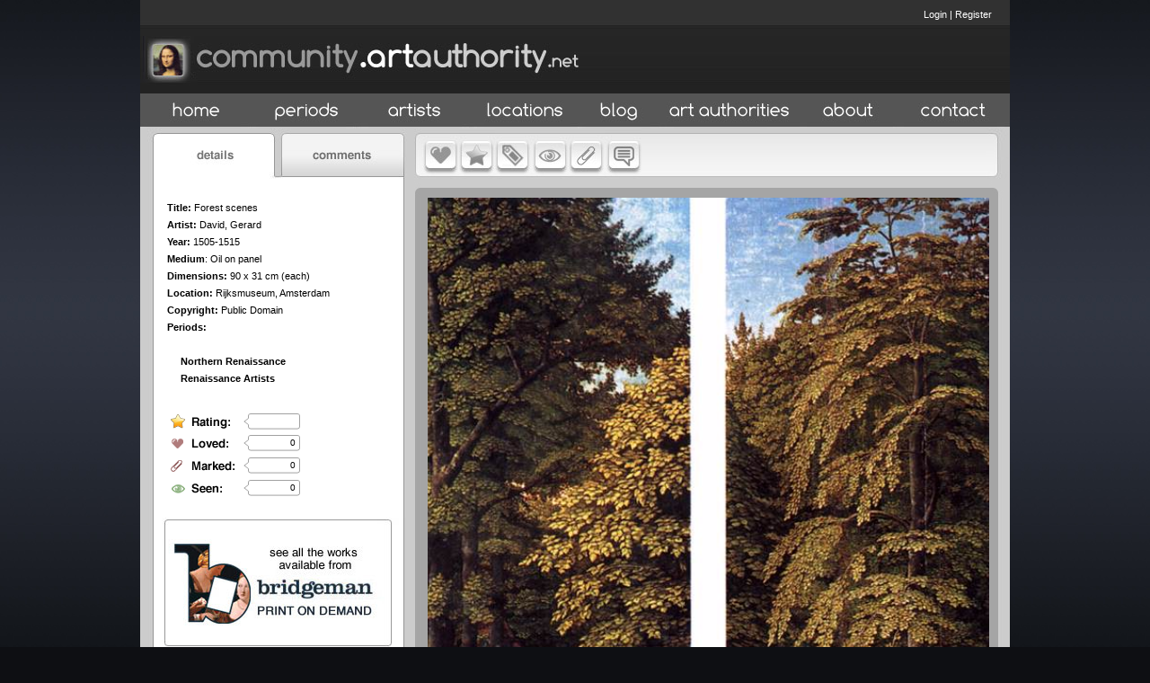

--- FILE ---
content_type: text/html
request_url: http://artauthority.dev.projecta.com/work.asp?wid=9747
body_size: 9555
content:

<!DOCTYPE HTML PUBLIC "-//W3C//DTD HTML 4.01 Transitional//EN" "http://www.w3.org/TR/html4/loose.dtd">
<html>
<head>
 <meta http-equiv="Content-Type" content="text/html; charset=iso-8859-1"><meta http-equiv="Content-Language" content="en-us">
	<meta name="apple-itunes-app" content="app-id=355879924, app-argument=http://artauthority.dev.projecta.com//work.asp?wid=9747">
	
			
    
            <meta property="og:image" content="http://shows.we-envision.com/aa/2big/DAVID,%20Gerard/triptic2.jpg">            
            <meta property="og:title" content="Forest scenes"/>
            <meta property="og:url" content="http://artauthority.dev.projecta.com/work.asp?wid=9747"/>
			<meta property="og:description" content="Forest scenes. 1505-15. Oil on panel, 90 x 31 cm (each). Rijksmuseum, Amsterdam."/>
    
	 <meta property="og:site_name" content="Art Authority - Over 70,000 works of art by Artist, Period and Location"/>
	<meta property="og:type" content="website"/>	
	 <script src="https://ajax.googleapis.com/ajax/libs/jquery/1.7.1/jquery.min.js"></script>	
	    <title>
        Forest scenes -  portal.artauthority.net beta
    </title>
	<script type="text/javascript">
	var url = 'http://shows.we-envision.com/aa/2big/DAVID,%20Gerard/triptic2.jpg'
$(function() {			
			var img = new Image();
			img.src = url;
			img.onload = function() {
			$("head").append( '<meta property="og:image:width" content="' + img.width + '" />');
		    $("head").append( '<meta property="og:image:height" content="' + img.height + '" />');			  
			};
			});
			
	</script>
    <style type="text/css">
        .cartTable td{font-size:12px;}
        .cartTable select{font-size:12px;}
        
    </style>
    <link rel="STYLESHEET" href="CSS/Styles.asp" type="TEXT/CSS">
      <link href="css/main.css" rel="stylesheet" type="text/css">
    <link rel="stylesheet" href="css/colorbox.css" />
    
    <link href="css/jquery.rating.css" rel="stylesheet" type="text/css" />

   

    <script type="text/javascript" src="js/jquery.rating.js"></script>
    <script type="text/javascript" src="js/DataValidation.js"></script>

    <script src="js/jquery.colorbox.js"></script>
    <script src="js/detectmobilebrowser.js"></script>
    <script type="text/javascript" src="js/jquery.jcarousel.js"></script>
    <link rel="stylesheet" href="css/slides.css"/>
    
    <script type="text/javascript" src="js/slides.min.jquery.js"></script>
	<script type="text/javascript">
		$(function(){
			// Set starting slide to 1
			var startSlide = 1;
			// Get slide number if it exists
			
			// Initialize Slides
			$('#slides').slides({
				preload: true,
				preloadImage: 'images/global/19-1.gif',
				generatePagination: true,				
				play: 10000,
				pause: 2500,
				hoverPause: true,
				crossfade:true,
				effect:'fade',
				fadeSpeed: 1000,
				// Get the starting slide
				start: startSlide
			});
			});
			
			
			
			
    </script>
   
    
    <link rel="shortcut icon" href="http://artauthority.dev.projecta.com/images/global/favicon.ico"
        type="image/x-icon">
    <link rel="icon" href="http://artauthority.dev.projecta.com/images/global/favicon.ico"
        type="image/x-icon">
    <link rel="shortcut icon" href="/images/global/favicon.ico" type="image/vnd.microsoft.icon" />
    <link rel="icon" href="/images/global/favicon.ico" type="image/vnd.microsoft.icon" />
    <!-- ULTIMATE DROP DOWN MENU Version 4.1 by Brothercake -->
    <!-- http://www.udm4.com/ -->
	
   <link rel="apple-touch-icon-precomposed" sizes="144x144" href="images/global/apple-touch-icon-144-precomposed.png">
  <link rel="apple-touch-icon-precomposed" sizes="114x114" href="images/global/apple-touch-icon-114-precomposed.png">
  <link rel="apple-touch-icon-precomposed" sizes="72x72" href="images/global/apple-touch-icon-72-precomposed.png">
  <link rel="apple-touch-icon-precomposed" href="images/global/apple-touch-icon-57-precomposed.png">
  <link rel="shortcut icon" href="images/global/favicon.png">


    <script type="text/javascript" src="udm-resources/udm-custom.asp"></script>

    <script type="text/javascript" src="udm-resources/udm-control.js"></script>

    <script type="text/javascript" src="udm-resources/udm-style.js"></script>

    <script type="text/javascript">
	$(document).ready(function(){
		//Examples of how to assign the ColorBox event to elements				
		$(".imagebox").colorbox({ transition:"elastic",height:"100%", scalePhotos:"true",opacity:"95%"});
		
		$(".framebox").colorbox({ transition:"elastic",opacity:"0.6"});
		
		$(".cblogin").colorbox({iframe:true, width:"400", height:"200",opacity:"0.6"});
		$(".cblogout").colorbox({iframe:true, width:"10", height:"10",opacity:"0.6"});
		
		$(".cbregister").colorbox({iframe:true, width:"500", height:"500",opacity:"0.6"});
		
		$(".cbdetailbox").colorbox({inline:true,innerwidth:"447",innerheight:"417", opacity:"0.6"});
		
		$(".cbdetailboxiF").colorbox({iframe:true,width:"625",height:"695", opacity:"0.6"});
		
		$(".cbdetailboxiFLogin").colorbox({iframe:true,width:"625",height:"400", opacity:"0.6"});
		
		$(".itemselect").colorbox({iframe:true, width:"300", height:"400",opacity:"0.6"});
		
		$(".itemselect_wide").colorbox({iframe:true, width:"550", height:"400", opacity:"0.6"});
		
		$(".cbcomment").colorbox({iframe:true, width:"500", height:"250",opacity:"0.6" });

		$(".aaupload").colorbox({iframe:true, width:"600", height:"600",opacity:"0.6"});
		
		$(".cart").colorbox({iframe:true, width:"600", height:"600",opacity:"0.6"});
		
		$(".details").colorbox({iframe:true,width:"900", height:"600",opacity:"0.6"});		
		
		$(".inline").colorbox({inline:true, width:"50%",opacity:"0.6"});
		
	});
	
	function aatools(sType, workid)
	{	    
		$.ajax({
                    type:'POST',
                    url:'AATools.asp',
                    data:{'stype':sType,'id':workid},
                    dataType:'html',
                    success:function(data)
                    {                                               
                        switch (sType)
						{
							case "love": case "love_artist": case "love_period":case "love_location":
								document.getElementById("loved").innerHTML = data;
								document.getElementById("b-love").src = "images/global/b-love-o.jpg";																
								if(sType=="love")
								{
								    document.getElementById("love_link").onclick = function(){aatools('unlove', workid);};
								    
								}
								if(sType=="love_artist")
								{
								    document.getElementById("love_link").onclick = function(){aatools('unlove_artist', workid);};
								}
								if(sType=="love_period")
								{
								    document.getElementById("love_link").onclick = function(){aatools('unlove_period', workid);};
								}
								if(sType=="love_location")
								{
								    document.getElementById("love_link").onclick = function(){aatools('unlove_location', workid);};
								}
								break;
							case "unlove": case "unlove_artist": case "unlove_period": case "unlove_location":
							    document.getElementById("loved").innerHTML = data;
							    document.getElementById("b-love").src = "images/global/b-love.jpg";							   
							    if(sType=="unlove")
								{
								    document.getElementById("love_link").onclick = function(){aatools('love', workid);};
								}
								if(sType=="unlove_artist")
								{
								    document.getElementById("love_link").onclick = function(){aatools('love_artist', workid);};
								}
								if(sType=="unlove_period")
								{
								    document.getElementById("love_link").onclick = function(){aatools('love_period', workid);};
								}
								if(sType=="unlove_location")
								{
								    document.getElementById("love_link").onclick = function(){aatools('love_location', workid);};
								}
							    
							    break;
							case "mark": case "mark_artist": case "mark_period": case "mark_location": 
								document.getElementById("marked").innerHTML = data;
								document.getElementById("b-mark").src = "images/global/b-mark-o.jpg";
								$("#b-mark").attr('rel',"images/global/b-mark-o.jpg");
								if(sType=="mark")
								{								    
								    document.getElementById("mark_link").onclick = function(){aatools('unmark', workid);};
								}
								if(sType=="mark_artist")
								{
								    document.getElementById("mark_link").onclick = function(){aatools('unmark_artist', workid);};
								}
								if(sType=="mark_period")
								{
								    document.getElementById("mark_link").onclick = function(){aatools('unmark_period', workid);};
								}
								if(sType=="mark_location")
								{
								    document.getElementById("mark_link").onclick = function(){aatools('unmark_location', workid);};
								}
								break;
							case "unmark":case "unmark_artist": case "unmark_period": case "unmark_location":
							    
							    document.getElementById("marked").innerHTML = data;
							    document.getElementById("b-mark").src = "images/global/b-mark.jpg";
							    $("#b-mark").attr('rel',"images/global/b-mark.jpg");
							    if(sType=="unmark")
								{
								    
								    document.getElementById("mark_link").onclick = function(){aatools('mark', workid);};
								}
								if(sType=="unmark_artist")
								{
								    document.getElementById("mark_link").onclick = function(){aatools('mark_artist', workid);};
								}
								if(sType=="unmark_period")
								{
								    document.getElementById("mark_link").onclick = function(){aatools('mark_period', workid);};
								}
								if(sType=="unmark_location")
								{
								    document.getElementById("mark_link").onclick = function(){aatools('mark_location', workid);};
								}
								break;								
							case "seen": 
								document.getElementById("seen").innerHTML = data;
								document.getElementById("b-seen").src = "images/global/b-seen-o.jpg"
								$("#b-seen").attr('rel',"images/global/b-seen-o.jpg");
								if(sType=="seen")
								{
								    document.getElementById("seen_link").onclick = function(){aatools('unseen', workid);};
								}								
								break;				
						    case "unseen":
						        document.getElementById("seen").innerHTML = data;
						        document.getElementById("b-seen").src = "images/global/b-seen.jpg";
						        $("#b-seen").attr('rel',"images/global/b-seen.jpg");
						        if(sType=="unseen")
								{
								    document.getElementById("seen_link").onclick = function(){aatools('seen', workid);};
								}
								
								break;	
						}						
						
                    }
                    });
	}
    </script>
    
    <script type="text/javascript">
 $(document).ready(function() {
 $('img.swap').hover(function () 
 {
    if(jQuery.browser.mobile == false)
    {
        $(this).attr('src','images/global/' + $(this).attr('id') + '-o.jpg');    
    }
 }, function () {    
    if(jQuery.browser.mobile == false)
    {
        $(this).attr('src','images/global/' + $(this).attr('id') + '.jpg');
    }
 });
 
  $('img.swap2').hover(function () {                        
    var current = this.src               
    this.src= $(this).attr('rel');
    $(this).attr('rel',current);
    }, function () {
        var current = this.src
        this.src= $(this).attr('rel');
        $(this).attr('rel',current);

});
 
 })
 

 
 function toggleTabs(selTab, tabType)
 {
    var tabs = document.getElementById('tabs')
    switch(selTab)
    {
        case 'details':
            document.getElementById('details').style.display = '';
            document.getElementById('leftcomments').style.display = 'none';
            tabs.src = 'images/global/' + tabType + '-tab-left.jpg';
        
        break;
        case 'comments':
            document.getElementById('details').style.display = 'none';
            document.getElementById('leftcomments').style.display = '';
            tabs.src = 'images/global/' + tabType + '-tab-right.jpg';
        break;
    }
 }
 </script>

    <script type="text/javascript">
	function DrawTopNav()
	{
	
		document.write("<ul id='udm' class='udm' style='background-color:#232323'>")

		// Home
		document.write("<li id='home' >")
		document.write("<a id='homeButton' href='Index.asp' title='Home'  class='NavButton' tabindex='10'><span class='topnavlink'><img src='images/global/b-home.jpg' id='b-home' class='swap' border='0'></span></a>")
		document.write("</li>")

		//Periods
		document.write("<li id='mainperiods'>")
      document.write("<a id='periods' class='NavButton' href='#' title='Periods' tabindex='10'><span class='topnavlink'><img src='images/global/b-periods.jpg' id='b-periods' class='swap' border='0'></span></a>")

        document.write("<ul>")
		
            document.write("<li>")
			document.write("<a  tabindex='10' class='icon'>Early (up to 1400s)</a>")
			
			document.write("<ul>")
			
			document.write("<li>")
			document.write("<a href='period.asp?rid=12' tabindex='10' class='icon'>Gothic (1100s-1400s)</a>")
			document.write("</li>")
			
			document.write("<li>")
			document.write("<a href='period.asp?rid=13' tabindex='10' class='icon'>Byzantine (300-1400)</a>")
			document.write("</li>")
			
			document.write("<li>")
			document.write("<a href='period.asp?rid=14' tabindex='10' class='icon'>Ancient</a>")
			document.write("</li>")
			
			document.write("<li>")
			document.write("<a href='period.asp?rid=15' tabindex='10' class='icon'>Early Artists</a>")
			document.write("</li>")
			
			document.write("</ul>")
			
			document.write("</li>")
            
            document.write("<li>")
			document.write("<a  tabindex='10' class='icon'>Renaissance (1400s-1500s)</a>")
			
			document.write("<ul>")
			
			document.write("<li>")
			document.write("<a href='period.asp?rid=17' tabindex='10' class='icon'>Early Renaissance</a>")
			document.write("</li>")
			
			document.write("<li>")
			document.write("<a href='period.asp?rid=18' tabindex='10' class='icon'>High Renaissance</a>")
			document.write("</li>")
			
			document.write("<li>")
			document.write("<a href='period.asp?rid=19' tabindex='10' class='icon'>Mannerism</a>")
			document.write("</li>")
			
			document.write("<li>")
			document.write("<a href='period.asp?rid=20' tabindex='10' class='icon'>Northern Renaissance</a>")
			document.write("</li>")
			
			document.write("<li>")
			document.write("<a href='period.asp?rid=21' tabindex='10' class='icon'>Renaissance Artists</a>")
			document.write("</li>")
			
			document.write("</ul>")
			
			document.write("</li>")
            
            document.write("<li>")
			document.write("<a  tabindex='10' class='icon'>Baroque (1600s-1700s)</a>")
			
			document.write("<ul>")
			
			document.write("<li>")
			document.write("<a href='period.asp?rid=23' tabindex='10' class='icon'>Spanish</a>")
			document.write("</li>")
			
			document.write("<li>")
			document.write("<a href='period.asp?rid=24' tabindex='10' class='icon'>German</a>")
			document.write("</li>")
			
			document.write("<li>")
			document.write("<a href='period.asp?rid=25' tabindex='10' class='icon'>French</a>")
			document.write("</li>")
			
			document.write("<li>")
			document.write("<a href='period.asp?rid=26' tabindex='10' class='icon'>English</a>")
			document.write("</li>")
			
			document.write("<li>")
			document.write("<a href='period.asp?rid=27' tabindex='10' class='icon'>Dutch</a>")
			document.write("</li>")
			
			document.write("<li>")
			document.write("<a href='period.asp?rid=28' tabindex='10' class='icon'>Flemish</a>")
			document.write("</li>")
			
			document.write("<li>")
			document.write("<a href='period.asp?rid=29' tabindex='10' class='icon'>Baroque Artists</a>")
			document.write("</li>")
			
			document.write("<li>")
			document.write("<a href='period.asp?rid=67' tabindex='10' class='icon'>Italian</a>")
			document.write("</li>")
			
			document.write("</ul>")
			
			document.write("</li>")
            
            document.write("<li>")
			document.write("<a  tabindex='10' class='icon'>Romanticism (1790-1800s)</a>")
			
			document.write("<ul>")
			
			document.write("<li>")
			document.write("<a href='period.asp?rid=31' tabindex='10' class='icon'>English</a>")
			document.write("</li>")
			
			document.write("<li>")
			document.write("<a href='period.asp?rid=32' tabindex='10' class='icon'>French</a>")
			document.write("</li>")
			
			document.write("<li>")
			document.write("<a href='period.asp?rid=33' tabindex='10' class='icon'>German</a>")
			document.write("</li>")
			
			document.write("<li>")
			document.write("<a href='period.asp?rid=34' tabindex='10' class='icon'>American</a>")
			document.write("</li>")
			
			document.write("<li>")
			document.write("<a href='period.asp?rid=35' tabindex='10' class='icon'>Romantic Artists</a>")
			document.write("</li>")
			
			document.write("</ul>")
			
			document.write("</li>")
            
            document.write("<li>")
			document.write("<a  tabindex='10' class='icon'>Impressionism (later 1800s)</a>")
			
			document.write("<ul>")
			
			document.write("<li>")
			document.write("<a href='period.asp?rid=37' tabindex='10' class='icon'>American</a>")
			document.write("</li>")
			
			document.write("<li>")
			document.write("<a href='period.asp?rid=38' tabindex='10' class='icon'>French</a>")
			document.write("</li>")
			
			document.write("<li>")
			document.write("<a href='period.asp?rid=39' tabindex='10' class='icon'>Neo-Impressionists</a>")
			document.write("</li>")
			
			document.write("<li>")
			document.write("<a href='period.asp?rid=40' tabindex='10' class='icon'>Post-Impressionists</a>")
			document.write("</li>")
			
			document.write("<li>")
			document.write("<a href='period.asp?rid=41' tabindex='10' class='icon'>Impressionist Artists</a>")
			document.write("</li>")
			
			document.write("</ul>")
			
			document.write("</li>")
            
            document.write("<li>")
			document.write("<a  tabindex='10' class='icon'>Modern (late 1800s-1950s)</a>")
			
			document.write("<ul>")
			
			document.write("<li>")
			document.write("<a href='period.asp?rid=43' tabindex='10' class='icon'>Surrealism</a>")
			document.write("</li>")
			
			document.write("<li>")
			document.write("<a href='period.asp?rid=44' tabindex='10' class='icon'>Abstract Expressionism</a>")
			document.write("</li>")
			
			document.write("<li>")
			document.write("<a href='period.asp?rid=45' tabindex='10' class='icon'>Symbolism</a>")
			document.write("</li>")
			
			document.write("<li>")
			document.write("<a href='period.asp?rid=46' tabindex='10' class='icon'>Fauvism</a>")
			document.write("</li>")
			
			document.write("<li>")
			document.write("<a href='period.asp?rid=47' tabindex='10' class='icon'>Cubism</a>")
			document.write("</li>")
			
			document.write("<li>")
			document.write("<a href='period.asp?rid=48' tabindex='10' class='icon'>Expressionism</a>")
			document.write("</li>")
			
			document.write("<li>")
			document.write("<a href='period.asp?rid=49' tabindex='10' class='icon'>Dadaism</a>")
			document.write("</li>")
			
			document.write("<li>")
			document.write("<a href='period.asp?rid=50' tabindex='10' class='icon'>Regionalism</a>")
			document.write("</li>")
			
			document.write("<li>")
			document.write("<a href='period.asp?rid=51' tabindex='10' class='icon'>Muralism</a>")
			document.write("</li>")
			
			document.write("<li>")
			document.write("<a href='period.asp?rid=52' tabindex='10' class='icon'>Abstract</a>")
			document.write("</li>")
			
			document.write("<li>")
			document.write("<a href='period.asp?rid=53' tabindex='10' class='icon'>Sculpture</a>")
			document.write("</li>")
			
			document.write("<li>")
			document.write("<a href='period.asp?rid=54' tabindex='10' class='icon'>Modern Artists</a>")
			document.write("</li>")
			
			document.write("</ul>")
			
			document.write("</li>")
            
            document.write("<li>")
			document.write("<a  tabindex='10' class='icon'>Contemporary (1950s-)</a>")
			
			document.write("<ul>")
			
			document.write("<li>")
			document.write("<a href='period.asp?rid=55' tabindex='10' class='icon'>Surrealism</a>")
			document.write("</li>")
			
			document.write("<li>")
			document.write("<a href='period.asp?rid=56' tabindex='10' class='icon'>Minimalism</a>")
			document.write("</li>")
			
			document.write("<li>")
			document.write("<a href='period.asp?rid=57' tabindex='10' class='icon'>Pop Art</a>")
			document.write("</li>")
			
			document.write("<li>")
			document.write("<a href='period.asp?rid=58' tabindex='10' class='icon'>Installation Art</a>")
			document.write("</li>")
			
			document.write("<li>")
			document.write("<a href='period.asp?rid=59' tabindex='10' class='icon'>Abstract</a>")
			document.write("</li>")
			
			document.write("<li>")
			document.write("<a href='period.asp?rid=60' tabindex='10' class='icon'>Sculpture</a>")
			document.write("</li>")
			
			document.write("<li>")
			document.write("<a href='period.asp?rid=61' tabindex='10' class='icon'>Contemporary Artists</a>")
			document.write("</li>")
			
			document.write("</ul>")
			
			document.write("</li>")
            
            document.write("<li>")
			document.write("<a  tabindex='10' class='icon'>American (US)</a>")
			
			document.write("<ul>")
			
			document.write("<li>")
			document.write("<a href='period.asp?rid=62' tabindex='10' class='icon'>18th Century</a>")
			document.write("</li>")
			
			document.write("<li>")
			document.write("<a href='period.asp?rid=63' tabindex='10' class='icon'>19th Century</a>")
			document.write("</li>")
			
			document.write("<li>")
			document.write("<a href='period.asp?rid=64' tabindex='10' class='icon'>20th century and current</a>")
			document.write("</li>")
			
			document.write("<li>")
			document.write("<a href='period.asp?rid=65' tabindex='10' class='icon'>American Artists</a>")
			document.write("</li>")
			
			document.write("</ul>")
			
			document.write("</li>")
            
            document.write("</ul>")

            document.write("</li>")
        
		//Artists
		document.write("<li id='mainArtists'>")
		document.write("<a id='artistButton' href='filterselect.asp?dt=artist' title='Artists'  class='itemselect' tabindex='10'><span class='topnavlink'><img src='images/global/b-artists.jpg' id='b-artists' class='swap' border='0'></span></a>")
		document.write("</li>")
		
		//Locations
		document.write("<li id='mainLocations'>")
		document.write("<a id='locationButton' href='filterselect.asp?dt=location' title='Locations'  class='itemselect_wide' tabindex='10'><span class='topnavlink'><img src='images/global/b-locations.jpg' id='b-locations' class='swap' border='0'></span></a>")
		document.write("</li>")
		
		//Blog
		document.write("<li id='Contact Us'>")
			document.write("<a id='blogButton' href='http://blog.artauthority.net' title='Blog' class='NavButton' tabindex='10'><span class='topnavlink'><img src='images/global/b-blog.jpg' id='b-blog' class='swap' border='0'></span></a>")
		document.write("</li>")
		
		//Art Authorities
		document.write("<li id='Contact Us'>")
			document.write("<a id='artAuthoritiesButton' href='page.asp?navid=1' title='Art Authorities' class='NavButton' tabindex='10'><span class='topnavlink'><img src='images/global/b-artauth.jpg' id='b-artauth' class='swap' border='0'></span></a>")			
		document.write("</li>")
			
		//About
		document.write("<li id='mainUpload'>")
		document.write("<a id='about' href='page.asp?navid=22' title='About Art Authority'  tabindex='10'><span class='topnavlink'><img src='images/global/b-about.jpg' id='b-about' class='swap' border='0'></span></a>")
		document.write("</li>")
		//View Cart
		
		document.write("<li id='mainContactUs'>")
		document.write("<a id='contactus' href='ContactUs.asp' title='ContactUs'  class='aaCart' tabindex='10'><span class='topnavlink'><img src='images/global/b-view-cart.jpg' id='b-view-cart'  class='swap' border='0'></span></a>")
		document.write("</li>")
		
		//Contact Us
		//document.write("<li id='Contact Us' style='padding:0 10px;'>")
		//	document.write("<table height='100%'cellpadding='0' cellspacing='0'><tr><td height='100%'><a id='contactusButton' href='Contactus.asp' title='Contact Us' class='NavButton' tabindex='10'><div class='topnavlink'>Contact Us</div></a></td></tr></table>")
		//document.write("</li>")
document.write("</ul>")
	}
	
	function ShowRegistration()
	{	    	               
        $("#regLink").click();    
    }
	    	 
    </script>

    <script language="javascript1.2" src="js/jslib.js"></script>

    <!--Google Analytics kmt-->

    <script type="text/javascript">
  var _gaq = _gaq || [];
  _gaq.push(['_setAccount', 'UA-16114713-32']);
  _gaq.push(['_setDomainName', 'artauthority.net']);
  _gaq.push(['_trackPageview']);
  (function() {
    var ga = document.createElement('script'); ga.type = 'text/javascript'; ga.async = true;
    ga.src = ('https:' == document.location.protocol ? 'https://ssl' : 'http://www') + '.google-analytics.com/ga.js';
    var s = document.getElementsByTagName('script')[0]; s.parentNode.insertBefore(ga, s);
  })();
    </script>

    <!--end Google Analytics kmt-->
</head>
<body>
<!-- Face book JS -->
<div id="fb-root"></div>
<div id="info"></div>
<script>(function(d, s, id) {
  var js, fjs = d.getElementsByTagName(s)[0];
  if (d.getElementById(id)) return;
  js = d.createElement(s); js.id = id;
  js.src = "//connect.facebook.net/en_US/all.js#xfbml=1&appId=263878353629983";
  fjs.parentNode.insertBefore(js, fjs);
}(document, 'script', 'facebook-jssdk'));</script>
<!--Facebook JS-->

    <!-- menu script -->

    <script type="text/javascript" src="udm-resources/udm-dom.js"></script>

    <!-- keyboard navigation module -->

    <script type="text/javascript" src="udm-resources/udm-mod-keyboard.js"></script>

    <div id="container">
        <div id="header">
            <a href="Index.asp">
                <img src="images/global/paa-logo.jpg" alt="community.artauthority.net" title="community.artauthority.net"
                    width="499" height="104" border="0" align="left"></a>
            
            <div id="login">
                
                    <a href="https://artauthority.dev.projecta.com/ArtAuthLogin.asp" id="loginLink" class="cbdetailboxiFLogin">Login</a> | <a href="https://artauthority.dev.projecta.com/ArtAuthRegistration.asp"  id="regLink" class="cbdetailboxiF">Register</a>
                               
            </div>
            
            <br>
            <br>
            <div id="socialmedia">
                <!-- AddThis Button BEGIN -->
                <div class="addthis_toolbox addthis_default_style addthis_32x32_style">
                    <a class="addthis_button_preferred_1"></a><a class="addthis_button_preferred_2"></a>
                    <a class="addthis_button_preferred_3"></a><a class="addthis_button_preferred_4"></a>
                    <a class="addthis_button_compact"></a><a class="addthis_counter addthis_bubble_style">
                    </a>
                </div>
                <div style="clear: both">
                </div>
            </div>

            <script type="text/javascript" src="https://s7.addthis.com/js/250/addthis_widget.js#pubid=baximation08"></script>

            <!-- AddThis Button END -->
        </div>
        <div id="nav">
        
        <script type="text/javascript">
            DrawTopNav();
        </script>
        <!--<a href="#"><img src="images/global/b-home.jpg" alt="Home"  title="Home" width="125" height="39" border="0" class="swap" id="b-home"></a><a href="#"><img src="images/global/b-periods.jpg" alt="Periods"  title="Periods" width="121" height="39" border="0" class="swap" id="b-periods"></a><a href="#"><img src="images/global/b-artists.jpg" alt="Artists"  title="Artists" width="121" height="39" border="0" class="swap"  id="b-artists"></a><a href="#"><img src="images/global/b-locations.jpg" alt="Locations"  title="Locations" width="121" height="39" border="0" class="swap"  id="b-locations"></a><a href="http://blog.artauthority.net/"><img src="images/global/b-blog.jpg" alt="Blog"  title="Blog" width="90" height="39" border="0" class="swap"  id="b-blog"></a><a href="page.asp?navid=1"><img src="images/global/b-artauth.jpg" alt="Art Authorites"  title="Art Authorites" width="156" height="39" border="0" class="swap"  id="b-artauth"></a><a href="#"><img src="images/global/b-about.jpg" alt="About" title="About" width="108" height="39" border="0" class="swap"  id="b-about"></a><a href="#"><img src="images/global/b-view-cart.jpg" alt="View Cart"  title="View Cart" width="126" height="39" border="0" class="swap" id="b-view-cart"></a></div>-->
        </div>
        
           <div id="content"> 
         
                <div id="leftcolumn">
                
<img src="images/global/dc-tab-left.jpg" width="297" height="59" border="0" id="tabs" usemap="#Map">
      <map name="Map">
        <area shape="rect" coords="16,8,150,52" href="javascript:void toggleTabs('details','dc')" alt="details" title="details">
        <area shape="rect" coords="158,8,293,53" href="javascript:void toggleTabs('comments','dc')" alt="comments" title="comments">
      </map>
      <div id="details">
      <div id="leftnav" itemscope itemtype="http://schema.org/VisualArtwork">

	
	<strong>Title:</strong> <h1><span itemprop="name">Forest scenes</span></h1><br />
          <div itemprop="creator" itemscope itemtype="http://schema.org/Person"> 
        <strong>Artist:</strong> <span href="Subject.asp?SID=288"><span itemprop="name">David, Gerard</span></a><br>
            
            <meta itemprop="familyName" content="David">        
	        
	        <meta itemprop="givenName" content="Gerard">
	                    
        </div>
                    
		<strong>Year:</strong> 1505-1515<br>          
		
        <strong>Medium</strong>: <span itemprop="artMedium">Oil on panel</span><br>
		
        <strong>Dimensions:</strong> 90 x 31 cm (each)<br>
		
          <div itemprop="contentLocation" itemscope itemtype="http://schema.org/Place">
        <strong>Location:</strong> <a href="location.asp?lid=229"><span itemprop="name">Rijksmuseum, Amsterdam</span></a><br>
        </div>
        
			<strong>Copyright:</strong> Public Domain
		
        <br /><strong>Periods:</strong>
       <br/><a style="margin-bottom:5px;" href="period.asp?rid=3"><strong></strong></a><br/><a style="margin-left:15px;" href="period.asp?rid=20"><strong>Northern Renaissance</strong></a><br/><a style="margin-left:15px;" href="period.asp?rid=21"><strong>Renaissance Artists</strong></a>
      </div>
      <div id="rating">
        
                <img src="images/global/spacer.gif" width="10" style="float:left; height="11" />
            
                <img src="images/global/spacer.gif" width="10" style="float:left; height="11" />
            
                <img src="images/global/spacer.gif" width="10" style="float:left; height="11" />
            
                <img src="images/global/spacer.gif" width="10" style="float:left; height="11" />
            
                <img src="images/global/spacer.gif" width="10" style="float:left; height="11" />
                              
      </div>
      <div id="loved">0</div>
      <div id="marked">0</div>
      <div id="seen">0</div>  
      
      
      <div id="leftad"><a href="https://geo.itunes.apple.com/us/book/art-authority-lesson-ideas/id1003451826?mt=11&at=10l8zt?ct=website"><img src="images/global/ad-bridgeman.jpg" alt="art authority lesson ideas"  title="art authority lesson ideas" width="297" height="145" border="0"></a>
       </div>
	   
	   <!--<div style="margin-top:15px;margin-left:16px;" class="fb-comments" data-href="http://community.artauthority.net/work.asp?wid=9747" data-width="277" data-num-posts="2"></div>-->
	   
	   
    </div>
	
	
	<div id="leftcomments" style="display:none;" >       
       
	    <div id="comments_internal">	            	       	    
	    
    	
	    
	    </div>

	    
                <div>
	                <a class="cbdetailbox" href="#comment_content">Add Comment</a>
	            </div>
	            <div style='display:none'>
                    <div id='comment_content' style='padding:10px; background:#fff;'>
                         <img src="images/global/comment-box.jpg" border="0" usemap="#Maprlbox"/>
                    </div>
                </div>    	
	        
	    <div style="clear:both"></div>
       </div>
		
                </div>
                <div id="rightwell">
                
<link rel="stylesheet" type="text/css" href="css/skins/work/skin.css" />
    <script type="text/javascript">
	    jQuery(document).ready(function() {
		    jQuery('#listcarousel').jcarousel({
			    vertical:false,
			    wrap:null,
			    start:1
    			
		    });
	    });
    </script>


<script type="text/javascript">
    function NextHover()
    {
        var height = $('#work_image').height()
        var mid = (height/2) - 32;
        
        $('#nextimage').css('height',$('#work_image').height());
        $('#next_button').css('margin-top',mid);
        $('#nextimage').css('opacity',1.0);
        $('#next_button').css('display','')
    }
    
    function NextOut()
    {
        $('#nextimage').css('opacity',0.0);
        $('#next_button').css('display','none')
    }
    
    function PrevHover()
    {
        var height = $('#work_image').height()
        var mid = (height/2) - 32;
       
        
        $('#previmage').css('height',$('#work_image').height());
        $('#prev_button').css('margin-top',mid);
        $('#previmage').css('opacity',1.0);
        $('#prev_button').css('display','')
    }
    
    function PrevOut()
    {
        $('#previmage').css('opacity',0.0);$('#prev_button').css('display','none')
    }
</script>

		    
     <div id="righttop">         
        
            <div style='display:none'>
                <div id='love_content' style='padding:10px; background:#fff;'>
                    <!--If you were a subscriber you could love this work-->
                    <img src="images/global/love-box.jpg" border="0" usemap="#Maprlbox"/>
                </div>
            </div>
            <div style='display:none'>
                <div id='rate_content' style='padding:10px; background:#fff;'>
                   <img src="images/global/rate-box.jpg"  border="0" usemap="#Maprlbox"/>
                </div>
            </div>
            <div style='display:none'>
                <div id='seen_content' style='padding:10px; background:#fff;'>
                    <img src="images/global/seen-box.jpg"  border="0" usemap="#Maprlbox"/>
                </div>
            </div>
            <div style='display:none'>
                <div id='mark_content' style='padding:10px; background:#fff;'>
                   <img src="images/global/mark-box.jpg"  border="0" usemap="#Maprlbox"/>
                </div>
            </div>
            <div style='display:none'>
                <div id='tag_content' style='padding:10px; background:#fff;'>
                    <img src="images/global/tag-box.jpg"  border="0" usemap="#Maprlbox"/>
                </div>
            </div>             
			
            
            <map name="Maprlbox" id="Maprlbox">
              <area shape="rect" coords="109,53,185,78" href="javascript:void $('#regLink').click()" alt="register"  title="register"/>
              <area shape="rect" coords="207,53,257,79" href="javascript:void $('#loginLink').click()" alt="login"  title="login"/>
            </map>
            
            <div style="float:left;"> 
                <a class="cbdetailbox" href="#love_content"><img src="images/global/b-love.jpg" alt="LOVE"  title="LOVE" width="58" height="59" border="0" id="b-love" ></a>            
            </div>
            <div style="float:left">            
                <a class="cbdetailbox" href="#rate_content"  class="cblogin"><img src="images/global/b-rate.jpg" alt="RATE"  title="RATE" width="40" height="59" border="0" id="b-rate"></a>            
            </div>
            <div style="float:left">           
                <a a class="cbdetailbox" href="#tag_content"  class="cblogin"><img src="images/global/b-tag.jpg" alt="TAG"  title="TAG" width="40" height="59" border="0"  id="b-tag"></a>            
            </div>            
            <div style="float:left">           
                <a class="cbdetailbox" id="A2" href="#seen_content"><img src="images/global/b-seen.jpg" alt="SEEN"  title="SEEN" width="41" height="59" border="0"  id="b-seen"></a>           
            </div>
            <div style="float:left">            
                <a class="cbdetailbox" id="A3" href="#mark_content"><img src="images/global/b-mark.jpg" alt="MARK"  title="MARK" width="41" height="59" border="0"  id="b-mark"></a>            
            </div>
			<div style="float:left;"> 
                <a class="cbdetailbox" href="#comment_content"><img src="images/global/b-comment.jpg" alt="COMMENT"  title="COMMENT" width="41" height="59" border="0" id="b-comment"></a>            
            </div>
       
        <div style="float:left">
            <img src="images/global/b-spacer-no-bm.jpg">
        </div>
        
     </div>
     <div id="righttopcap">
     </div>
     <div id="picwell" style="position:relative;">
        
        
        
        <div id="pic">            
            <a title="Forest scenes" href="http://shows.we-envision.com/aa/2big/DAVID,%20Gerard/triptic2.jpg" class="imagebox"><img src="http://shows.we-envision.com/aa/2big/DAVID,%20Gerard/triptic2.jpg" width="625"  border="0" id="work_image"></a>
            
        </div>   
        <div style="margin-top:10px;margin-left:20px;">
            
        </div>                 
        
     </div>



	<script type="text/javascript">
	    function buyWork()
	    {
	        window.open('AddProductToCart.asp?productID=9747','win_buy','height:400, width:600');
	    }
	</script>
	
	
                </div>
                <div style="clear: both">
            </div>
                        
        </div>
        
        <div id="botcap">
        </div>
        
		<div id="footer">
			Art Authority &copy;2015 | Created by artauthority.net - A Partnership between <a href="http://www.opendoor.biz/" target="_blank"><span style="color:#FFF">Open Door Networks</span></a> and <a href="http://projecta.com/" target="_blank"><span style="color:#FFF">Project A</span></a> - <a href="Page.asp?NavID=26">Privacy Policy</a>
		</div>
		
	
    </div>
</body>
</html>


--- FILE ---
content_type: text/html
request_url: http://artauthority.dev.projecta.com/udm-resources/udm-custom.asp
body_size: 2971
content:
// UDMv4.2 //
/***************************************************************/
var um=new Object;um.menuClasses=[],um.itemClasses=[],um.menuCode=[];
/***************************************************************\

  ULTIMATE DROP DOWN MENU Version 4.2 by Brothercake
  http://www.udm4.com/
  
  This script may not be used or distributed without license

\***************************************************************/


/***************************************************************\
 * CORE CONFIGURATION
\***************************************************************/


//path to images folder 
um.baseSRC = "/udm-resources/";


//navbar orientation
um.orientation = [
	"horizontal",	// alignment ["vertical"|"horizontal"|"popup"]
	"left",		// h align ["left"|"right"]
	"top",		// v align ["top"|"bottom"]
	"relative",	// positioning ["relative"|"absolute"|"fixed"|"allfixed"]
	"0px",	// x position ["em"|"px"|"pt"|"0"]
	"0px",	// y position ["em"|"px"|"pt"|"0"]
	"0",		// z order ["0" to "10000"] (menu takes 20000 headroom)
	];
	

//navbar list output
um.list = [
	"flexible",	// horizontal overflow ["rigid"|"flexible"]
	"yes",		// show menus to IE-based screenreaders ["yes"|"no"]
	"yes",		// hide static menus for netscape 4 ["yes"|"no"]
	];


//menu behaviors	
um.behaviors = [
	"200",		// open timer ["milliseconds"|"0"]
	"500",		// close timer ["milliseconds"|"0"|"never"]
	"yes",		// reposition menus to stay inside the viewport ["yes"|"no"]
	"default",	// manage windowed controls for win/ie ["default","hide","iframe","none"]
	];


//reset behaviors
um.reset = [
	"yes",		// reset from document mouse click ["yes"|"no"]
	"yes",		// reset from window resize ["yes"|"no"]
	"yes",		// reset from text resize ["yes"|"no"]
	];


//horizontal continuation strip
um.hstrip = [
	"none",		// background ["color"|"#hex"|"rgb()"|"image.gif"|"none"]
	"yes",		// copy item margin-right to margin-bottom ["yes"|"no"]
	];
	
	
/***************************************************************\
 * MODULE SETTING
\***************************************************************/


//keyboard navigation
um.keys = [
	"38",		// up ["n"] ["38" = up arrow key]
	"39",		// right ["n"] ["39" = right arrow key]
	"40",		// down ["n"] ["40" = down arrow key]
	"37",		// left ["n"] ["37" = left arrow key]
	"123",		// hotkey ["n"] ["123" = F12]
	"none",		// hotkey modifier ["none"|"shiftKey"|"ctrlKey"|"altKey"]
	"27",		// escape ["n"|"none"] ["27" = Esc]
	"document.links[5]", // exit focus [expression]
	];


/***************************************************************\
 * NAVBAR DEFAULT STYLES
\***************************************************************/


//styles which apply to the navbar
um.navbar = [
	"0",		// nav -> menu x-offset (+-)["n" pixels]
	"3",		// nav -> menu y-offset (+-)["n" pixels]
	"7.5em",	// width ["em"|"px"|"pt"] (vertical navbar only - horizontal navbar items have "auto" width) ("%" doesn't work right) 
	];


//styles which apply to each navbar item
um.items = [
	"0",		// margin between items ["n" pixels]
	"0",		// border size ["n" pixels] (single value only)
	"collapse",	// border collapse ["collapse"|"separate"] (only applies when margin = "0"]
	"#666666#666666#666666#666666",// border colors ["color"|"#hex"|"rgb()"] (single, double or four values)
	"solid",	// border styles ["solid"|"double"|"dotted"|"dashed"|"groove"|"ridge"|"inset"|"outset"] (single, double or four values; don't use "none" - set border size to "0" if you don't want borders)
	"#666666#666666#666666#666666",// hover/focus border colors ["color"|"#hex"|"rgb()"] (single, double or four values)
	"solid",	// hover/focus border styles ["solid"|"double"|"dotted"|"dashed"|"groove"|"ridge"|"inset"|"outset"] (single, double or four values; don't use "none")
	"#666666#666666#666666#666666",// visited border colors ["color"|"#hex"|"rgb()"] (single, double or four values)
	"solid dashed solid solid",// visited border styles ["solid"|"double"|"dotted"|"dashed"|"groove"|"ridge"|"inset"|"outset"] (single, double or four values; don't use "none")
	"0",		// left/right padding ["n" pixels] (single value only)
	"0",		// top/bottom padding ["n" pixels] (single value only)
	"none",// background ["color"|"#hex"|"rgb()"|"image.gif"]
	"none",// hover/focus background ["color"|"#hex"|"rgb()"|"image.gif"]
	"none",// visited background ["color"|"#hex"|"rgb()"|"image.gif"]
	"10px",		// font size ["em"|"px"|"pt"|"%"]
	"arial",// font family ["font1,font2,font3"] (always end with a generic family)
	"bold",		// font weight ["normal"|"bold"]
	"none",		// text decoration ["none"|"underline"|"overline"|"line-through"]
	"center",		// text-align ["left"|"right"|"center"]
	"#FFFFFF",	// color ["color"|"#hex"|"rgb()"]
	"#FFFFFF",	// hover/focus color ["color"|"#hex"|"rgb()"]
	"#FFFFFF",	// visited color ["color"|"#hex"|"rgb()"]
	"normal",	// font-style ["normal"|"italic"|"oblique"]
	"normal",	// hover/focus font-style ["normal"|"italic"|"oblique"]
	"normal",	// visited font-style ["normal"|"italic"|"oblique"]
	"background-color:;letter-spacing:1px !important;",// additional link CSS (careful!)
	"background-color:;",// additional hover/focus CSS (careful!)
	"background-color:;",// additional visited CSS (careful!)
	"none",// menu indicator character/image ["x"|"image.gif"|"none"] (images are a non-tiled CSS background v-aligned in the middle of the region set by the clipping width)
	"none",// menu indicator rollover character/image ["x"|"image.gif"|"none"] (must be same type)
	"7",		// clipping width of indicator image ["n" pixels] (image only - not used with character)
	"..",		// alt text of indicator image ["x"] (image only)
	];


/***************************************************************\
 * MENU DEFAULT STYLES
\***************************************************************/


//styles which apply to each menu
um.menus = [
	"-5",		// menu -> menu x-offset (+-)["n" pixels] // "-16"
	"-5",	// menu -> menu y-offset (+-)["n" pixels]
	"0",		// border size ["n" pixels] (single value only) 
	"#666666#666666#666666#666666",// border colors ["color"|"#hex"|"rgb()"] (single, double or four values)
	"solid",	// border styles ["solid"|"double"|"dotted"|"dashed"|"groove"|"ridge"|"inset"|"outset"] (single, double or four values; don't use "none" - set border size to "0" if you don't want borders)
	"250px",	// width ["em"|"px"|"pt"]
	"5",		// padding ["n" pixels] (single value only) 
	"#ECECEC",	// background ["color"|"#hex"|"rgb()"|"image.gif"]
	"",		// additional menu CSS (careful!) (you can use a transition here but *not* a static filter)
	"none",// shadow background ["color"|"#hex"|"rgb()"|"image.gif"|"none"]
	"2px",		// shadow offset (+-) ["em"|"px"|"pt"|"%"|"0"]
	"filter:alpha(opacity=100);",// additional shadow layer CSS (if you use a Shadow filter here, win/ie5.5+ will do that *instead* of default shadow)
	];


//styles which apply to each menu item
um.menuItems = [
	"1",		// margin around items ["n" pixels] (margins are like cellspacing)
	"1",		// border size ["n" pixels] (single value only)
	"separate",	// border collapse ["collapse"|"separate"] (only applies when margin = "0")
	"#666666",	// border colors ["color"|"#hex"|"rgb()"] (single, double or four values)
	"solid",	// border styles ["solid"|"double"|"dotted"|"dashed"|"groove"|"ridge"|"inset"|"outset"] (single, double or four values; don't use "none" - set border size to "0" if you don't want borders)
	"#666666",		// hover/focus border colors ["color"|"#hex"|"rgb()"] (single, double or four values)
	"solid",	// hover/focus border styles ["solid"|"double"|"dotted"|"dashed"|"groove"|"ridge"|"inset"|"outset"] (single, double or four values; don't use "none")
	"#666666",	// visited border colors ["color"|"#hex"|"rgb()"] (single, double or four values)
	"solid",	// visited border styles ["solid"|"double"|"dotted"|"dashed"|"groove"|"ridge"|"inset"|"outset"] (single, double or four values; don't use "none")
	"5",		// left/right padding ["n" pixels] (single value only) 
	"8",		// top/bottom padding ["n" pixels] (single value only) 
	"../images/global/nav-tile.jpg",	// background ["color"|"#hex"|"rgb()"|"image.gif"]
	"#ECECEC",	// hover/focus background ["color"|"#hex"|"rgb()"|"image.gif"]
	"transparent",	// visited background ["color"|"#hex"|"rgb()"|"image.gif"]
	"11px",		// font size ["em"|"px"|"pt"|"%"]
	"arial",// font family ["font1,font2,font3"] (always end with a generic family)
	"bold",	// font weight ["normal"|"bold"]
	"none",		// text decoration ["none"|"underline"|"overline"|"line-through"]
	"left",		// text-align ["left"|"right"|"center"]
	"#000000",		// color ["color"|"#hex"|"rgb()"]
	"#000000",		// hover/focus color ["color"|"#hex"|"rgb()"]
	"#000000",		// visited color ["color"|"#hex"|"rgb()"]
	"normal",	// font-style ["normal"|"italic"|"oblique"]
	"normal",	// hover/focus font-style ["normal"|"italic"|"oblique"]
	"normal",	// visited font-style ["normal"|"italic"|"oblique"]
	"",		// additional link CSS (careful!)
	"",		// additional hover/focus CSS (careful!)
	"",		// additional visited CSS (careful!)
	"right-black.gif",// submenu indicator character/image ["x"|"image.gif"|"none"] (images are a non-tiled CSS background v-aligned in the middle of the region set by the clipping width)
	"right-black.gif",// submenu indicator rollover character/image ["x"|"image.gif"|"none"] (must be the same type)
	"3",		// clipping width of indicator image ["n" pixels] (image only)
	"..",		// alt text of indicator image ["x"] (image only)
	];


--- FILE ---
content_type: application/x-javascript
request_url: http://artauthority.dev.projecta.com/udm-resources/udm-mod-keyboard.js
body_size: 2175
content:
// UDMv4.5 //
///////////////////////////////////////////////////////////////////
//                                                               //
//  ULTIMATE DROP DOWN MENU Version 4.5 by Brothercake          //
//  http://www.udm4.com/                                         //
//                                                               //
//  This script may not be used or distributed without license   //
//                                                               //
///////////////////////////////////////////////////////////////////
function umKM(){um.kbm=this;um.ha=0;um.fkd=0;um.tf=null;um.mt=[um.e[10],um.e[11]];if(um.kb&&um.m.cookie){var f=[um.gd('hotkeySelector'),um.gd('modifierSelector')];var c=um.m.cookie.split(';');var n=c.length;i=0;do{if(/udmKeyPrefs/.test(c[i])){var a=c[i].split('=')[1].split(',');j=0;do{um.keys[j+4]=a[j];if(f[j]){var z=f[j].options;var l=z.length;var k=0;do{if(z[k].value==a[j]){z[k].selected=1;break;}k++;}while(k<l);}j++;}while(j<2);break;}i++;}while(i<n);}};um.keyPrefs=function(){if(!(um.kb&&um.d)){alert('Sorry, this feature is not supported in your browser.');return false;}var d=new Date();d.setTime(d.getTime()+(365*24*60*60*1000));um.m.cookie='udmKeyPrefs=test; expires='+d.toGMTString()+'; path=/';if(!um.m.cookie){alert('Sorry, your browser didn\'t accept the cookie.\nWe cannot save your settings.');}else{var f=[um.gd('hotkeySelector'),um.gd('modifierSelector')];i=0;do{um.keys[i+4]=f[i].options[f[i].options.selectedIndex].value;i++;}while(i<2);um.m.cookie='udmKeyPrefs='+um.keys[4]+','+um.keys[5]+'; expires='+d.toGMTString()+'; path=/';alert('Save successful!');}return true;};umKM.prototype.bdh=function(){if(typeof document.addEventListener!=um.un){if(um.s){var self=this;document.addEventListener('keydown',function(e){if(um.fkd){return;}um.fkd=1;self.kha(e);},0);document.addEventListener('keyup',function(){um.fkd=0;},0);}else{document.addEventListener('keypress',this.kha,0);}}else{document.attachEvent('onkeydown',this.kha);}};umKM.prototype.bfh=function(){document.addEventListener('mouseover',function(e){if(um.ha&&um.kdf&&!umTree.contains(e.target)){um.cm(e);um.ha=0;}},0);};umKM.prototype.bth=function(l){var a=um.gc(l);var c=um.es(a.className);if(/nohref/i.test(c)){um.kbm.cdl(a);}if(um.ie) { return false; }a.addEventListener('focus',function(e){if((!um.o7&&!um.lf)||(um.o7&&um.kdf)){um.bub=0;l.over(1,e.target);}},0);return true;};umKM.prototype.cu=function(m,l,t){var v=[null,null,null];if((m!=null&&m.style.visibility!='visible')||m==null){if(l.previousSibling){v[0]=l.previousSibling;}if(l.nextSibling){v[1]=l.nextSibling;}}m=(um.gu(um.gp(t)).length>0)?um.gu(um.gp(t))[0]:null;if(m!=null&&typeof m.style!=um.un&&m.style.visibility=='visible'){var r=m.getElementsByTagName('li');var n=r.length;j=0;do{v[v.length]=r[j++];}while(j<n);}if(um.tf!=null){r=um.gp(um.tf).parentNode.lastChild;if(um.gp(um.tf)==r){um.n.lr(um.gc(r),0);}}n=v.length;i=0;do{if(v[i]!=null){if(um.gu(v[i]).length>0){um.n.cp(um.gu(v[i])[0],v[i]);}else{um.n.cp(null,v[i]);}}i++;}while(i<n);};umKM.prototype.cdl=function(l){l.href=um.jv;l.style.cursor='default';};umKM.prototype.mkc=function(k){for(i=1;i<4;i+=2){if(k==um.keys[i]){k=um.keys[4-i];break;}}return k;};umKM.prototype.kha=function(e){if(!e){e=window.event;}k=e.keyCode;if(!um.kb&&k!=9){return false;}if(k==um.keys[6]){um.ha=1;}if((k==um.keys[4]&&((um.keys[5]=='none'&&!e.shiftKey&&!e.ctrlKey&&!e.altKey&&!e.metaKey)||e[um.keys[5]]))||(k==um.keys[6])){um.e[10]=1;um.e[11]=1;if(!um.ha){um.cm(e);um.fl.focus();um.ha=1;um.ap('080',um.tr);}else{if(um.sp){um.sapi.voice.Speak(um.vocab[8],2);}um.cm(e);if(um.wie50&&um.e[13]=='yes'){um.n.ts('visible');}eval(um.keys[7]).focus();um.e[10]=um.mt[0];um.e[11]=um.mt[1];um.ha=0;um.ap('090',um.tr);}}var a=(e.target)?e.target:e.srcElement;if(um.tr.contains(a)){um.e[10]=1;um.e[11]=1;var c=um.es(um.gp(a).parentNode.className);if((um.h&&c=='udm')||typeof um.hmx=='boolean'){if(um.nm&&(k==um.keys[0]||k==um.keys[2])){return false;}i=0;do{if(k==um.keys[i]){k=um.keys[um.rtl?(i-1):(3-i)];break;}i++;}while(i<4);}else{if(um.nm&&(k==um.keys[1]||k==um.keys[3])){return false;}var t=um.gp(a).parentNode;if(um.a||um.e[12]=='yes'){c=um.es(t.className);if(um.gu(um.gp(a))[0]){um.xm=um.gu(um.gp(a))[0];if(um.getRealPosition(um.xm,'x')<um.getRealPosition(t,'x')){k=um.kbm.mkc(k);}}else if(c!='udm'){um.pm=um.gp(t).parentNode;if(um.getRealPosition(um.pm,'x')>um.getRealPosition(t,'x')){k=um.kbm.mkc(k);}}}}um.tf=null;var l=umTree.getElementsByTagName('li');var n=l.length;switch(k){case 9 :i=0;do{if(l[i]==um.gp(a)){um.tf=a;if(e.shiftKey){var p=(i==0)?-1:i-1;}else{p=((i+1)==n)?-1:i+1;}if(p<=-1){setTimeout('um.closeAllMenus()',55);}break;}i++;}while(i<n);break;case um.keys[0] :if(um.gp(a).previousSibling){var s=um.gp(a).previousSibling;if(s){t=um.gc(s);var f=(typeof t!=um.un)?t:null;if(f){f.focus();}}}else if(um.gp(a).parentNode.childNodes.length>1){um.n.cp(um.gu(um.gp(a))[0],um.gp(a));t=um.gc(um.gp(a).parentNode.lastChild);f=(um.gp(a).parentNode.className!='udm');if(f&&um.h&&um.gp(um.gp(a).parentNode).parentNode.className=='udm'){t=um.gc(um.gp(um.gp(a).parentNode));}t.focus();}um.ap('100',a);if(um.ie){return false;}else if(e){e.preventDefault();}break;case um.keys[1] :if(um.gu(um.gp(a))[0]){t=um.gu(um.gp(a))[0];f=(t)?um.gc(t):null;if(f){f.focus();}}um.ap('101',a);if(um.ie){return false;}else if(e){e.preventDefault();}break;case um.keys[2] :if(um.gp(a).nextSibling){s=um.gp(a).nextSibling;if(s){t=um.gc(s);f=(typeof t!=um.un)?t:null;if(f){f.focus();}}}else if(um.gp(a).parentNode.childNodes.length>1){um.n.cp(um.gu(um.gp(a))[0],um.gp(a));um.gc(um.gp(a).parentNode.firstChild).focus();}um.ap('102',a);if(um.ie){return false;}else if(e){e.preventDefault();}break;case um.keys[3] :if(um.gp(a).parentNode.parentNode){t=um.gp(a).parentNode;f=(t.className=='udm')?null:um.gc(um.gp(t));if(f&&(typeof f.focus=='function'||typeof f.focus=='object')){f.focus();}}um.ap('103',a);if(um.ie){return false;}else if(e){e.preventDefault();}break;}}return true;};umKM.prototype.cws=function(n){if(um.mie){return false;}for(var x=0;x<n.childNodes.length;x++){var k=n.childNodes[x];if((k.nodeType==3)&&(!/\S/.test(k.nodeValue))){n.removeChild(n.childNodes[x]);x--;}if(k.nodeType==1){this.cws(k);}}return n;};

--- FILE ---
content_type: application/x-javascript
request_url: http://artauthority.dev.projecta.com/udm-resources/udm-dom.js
body_size: 6740
content:
// UDMv4.5 //
///////////////////////////////////////////////////////////////////
//                                                               //
//  ULTIMATE DROP DOWN MENU Version 4.5 by Brothercake          //
//  http://www.udm4.com/                                         //
//                                                               //
//  This script may not be used or distributed without license   //
//                                                               //
///////////////////////////////////////////////////////////////////
um.ap=function(c,v){var r=um.rv.length;if(r>0){for(var i=0;i<r;i++){if(um.rv[i][1]==''){um.rv[i][0](v,c);}else if(c==um.rv[i][1]){um.rv[i][0](v);}}}};if(um.wie){um.eva=[];um.ex=['onmouseover','onmouseout','onmousedown','onmouseup','onclick','onmousewheel','onfilterchange','onkeydown','onfocus','onactivate','onscroll','over','out'];um.gg=um.ex.length;window.attachEvent('onunload',function(){um.lil=umTree.getElementsByTagName('li');um.lin=um.lil.length;i=0;do{um.gc(um.lil[i]).detachEvent((um.wie55)?'onactivate':'onfocus',um.eva[i]);i++;}while(i<um.lin);um.da=document.all.length;i=0;do{um.t=document.all[i];j=0;do{um.t[um.ex[j]]=null;j++;}while(j<um.gg);i++;}while(i<um.da);});}if(!um.k&&typeof window.addEventListener!=um.un){window.addEventListener('load',umIni,0);}else if(um.o7){um.m.addEventListener('load',umIni,0);}else if(um.wie){window.attachEvent('onload',umIni);}else{if(typeof window.onload=='function'){um.on=onload;window.onload=function(){um.on();umIni();};}else{window.onload=umIni;}}function umIni(g){if(typeof g==um.un){g=1;}if(typeof um.ini!=um.un||(um.k&&typeof window.sidebar==um.un)){return;}if(um.drt){clearTimeout(um.drt);}um.ini=1;um.ha=0;umTree=(um.b)?um.gd('udm'):null;if(umTree&&um.d){if(g){um.ap('000',umTree);}for(i in um.menuCode){var l=um.gd(i);if(l){if(um.mie){um.menuCode[i]=um.menuCode[i].replace(/<\/(li|ul)>/ig,'</$1>\n');}l.innerHTML+=um.menuCode[i];if(um.mie){um.dm=um.gm(l);um.xn(um.dm);um.xh(um.dm);}}}um.bub=0;um.wsr=0;um.rtl=um.m.getElementsByTagName('html')[0].getAttribute('dir')=='rtl';um.kdf=0;if(um.o7){um.m.addEventListener('keydown',function(e){if(e.keyCode==16){um.kdf=1;}},0);um.m.addEventListener('keyup',function(e){if(e.keyCode==16){um.kdf=0;}},0);}um.skb=(um.skb&&typeof umKM=='function');um.kb=(um.skb&&um.kb);if(um.skb){um.kbm=new umKM;if(g){um.ap('001',um.kbm);}}um.sp=(um.sp&&typeof udmSpeechModule=='function');if(um.sp){um.sapi=new udmSpeechModule;if(g){um.ap('002',um.sapi);}}um.n=new umNav(umTree,g);if(g){um.ap('009',um.n);}if(um.fe){um.tr.style.left=(um.getScrollAmount(1))+'px';um.tr.style.top=(um.getScrollAmount())+'px';window.attachEvent('onscroll',function(){um.tr.style.left=(um.getScrollAmount(1))+'px';um.tr.style.top=(um.getScrollAmount())+'px';});}if(um.s){umTree.style.KhtmlOpacity='1';}um.s1=(typeof umTree.style.KhtmlOpacity!=um.un);um.ready=1;if(g){um.ap('010',um.tr);}}};function umNav(umTree,g){um.n=this;um.tr=umTree;if(um.wie){um.tr.style.color='black';}um.jv='javascript:void(0)';if(um.rg){um.rw=0;}var l=umTree.getElementsByTagName('li');if(l.length==0){return;}var i=0;do{if(um.wl>0){var b=um.es(l[i].className);if(b==''&&!um.ne(l[i])){var a=um.gp(l[i].parentNode);b=um.es(a.className);if(b!=''&&!um.ne(a)){l[i].className=b;}}}this.it(l[i]);if(g){um.ap('008',l[i]);}i++;}while(i<l.length);if(um.vl>0){um.mo=um.gu(um.tr);um.en=um.mo.length;if(um.en>0){i=0;do{b=um.es(um.mo[i].className);if(b==''){a=um.mo[i].parentNode.parentNode;b=um.es(a.className);if(b!=''&&b!='udm'){um.mo[i].className=b;}}i++;}while(i<um.en);}}um.mf=0;um.lf=0;um.ety=typeof document.addEventListener!=um.un?'addEventListener':typeof document.attachEvent!=um.un?'attachEvent':'';um.epx=um.ety=='attachEvent'?'on':'';if(um.ety!=''){um.m[um.ety](um.epx+'mousedown',function(e){if(!e){e=window.event;}um.mf=1;if(um.skb){um.ha=0;}clearInterval(um.oc);um.or=0;if(um.reset[0]!='no'){if(um.hz){if(!um.tr.contains(event.srcElement)){um.n.ts('visible');}}um.cm(e);}},0);um.m[um.ety](um.epx+'mouseup',function(){um.mf=0;},0);}if(um.kb){um.kbm.bdh();}if(um.skb&&um.o7){um.kbm.bfh();}if(um.rg){this.aw();}um.cc=null,um.cr=0,um.oc=null,um.or=0;if(!um.ie){um.tr.contains=function(n){return (n==null)?false:(n==this)?true:this.contains(n.parentNode);};}um.lw=um.getWindowDimensions();um.lh=um.gc(um.tr).offsetHeight;if(um.og&&um.hstrip[0]!='none'){um.tr.style.height=(um.hstrip[1]=='yes')?(um.lh+um.e[17])+'px':um.lh+'px';}var p=um.m.getElementById('udm-purecss');if(p){p.disabled=1;}um.vs=setInterval('um.n.ws()',55);};umNav.prototype.it=function(l){if(um.wie){var f=(um.wie55)?'onactivate':'onfocus';um.gc(l).attachEvent(f,um.eva[um.eva.length]=function(){if(um.kb&&!um.lf){um.bub=0;l.over(1,um.gc(l));}});}var a=um.es(l.className);var h=(a.indexOf('onclick')!=-1)?'onclick':'onmouseover';var s=um.ne(l);var umM=(typeof um.gu(l)[0]!=um.un)?um.gu(l)[0]:null;if(typeof um.fl==um.un){um.fl=um.gc(l);}if(umM&&!um.nr){if(((s&&um.e[45]!='none')||(!s&&um.e[89]!='none'))&&um.n.cck()){if(s){var r=um.e[45];var x=(um.ni)?um.e[48]:'¦¦';}else{r=um.e[89];x=(um.mi)?um.e[92]:'¦¦';if(typeof um.w[a]!=um.un){r=um.w[a][23];x=(um.mi)?um.w[a][25]:'¦¦';}}if(x=='¦¦'){var t={'class':'udmA','text':r};var u=u=um.gc(l).appendChild(um.createElement('span',t));}else{if(um.wie){um.gc(l).insertAdjacentHTML('beforeEnd','<img class=\'udmA\' alt=\''+x+'\' title=\'\' />');u=um.gc(l).lastChild;u.src=um.baseSRC+r;}else if(um.s||um.k){t={'class':'udmA'};u=um.gc(l).appendChild(um.createElement('span',t));t={'src':um.baseSRC+r,'alt':x,'title':''};u.appendChild(um.createElement('img',t));}else{t={'class':'udmA','alt':x,'title':''};u=um.gc(l).appendChild(um.createElement('img',t));u.src=um.baseSRC+r;}}if(h=='onclick'){u.onmousedown=function(){return false;}};u.onmouseover=function(e){var t=um.gp(this.parentNode).parentNode.childNodes;var n=t.length;for(var i=0;i<n;i++){if(t[i].nodeName!='#text'&&um.gu(t[i]).length>0){if(um.gu(t[i])[0].style.visibility=='visible'){(!e)?event.cancelBubble=1:e.stopPropagation();this.parentNode.style.zIndex=um.e[6]+=2;return false;break;}}clearInterval(um.oc);um.or=0;}return true;};u.onmouseout=function(){clearInterval(um.oc);um.or=0;};um.xd(u);if(s){this.wp(u,l,um.e[26],um.e[18],1);}}}if(um.mie){var v=l.getElementsByTagName('span')[0];if(typeof v!=um.un){v.onclick=function(){this.parentNode.click();};}}if(um.rg&&um.ne(l)){um.n.dw(l);}if(um.mie){t=um.gc(l);if(t.className&&/nohref/.test(t.className)){um.gc(l).href=um.jv;}}if(um.skb){um.kbm.bth(l);}l.onmousedown=function(e){um.lf=1;um.ap('030',um.gc(this));(!e)?event.cancelBubble=1:e.stopPropagation();};l.onmouseup=function(e){um.ap('035',um.gc(this));(!e)?event.cancelBubble=1:e.stopPropagation();};if(h!='onclick'){l.onclick=function(e){if(!um.bub){um.qc(um.gc(this).href);}um.bub=1;};}else if(!um.mie){l.onmouseover=function(){um.n.lr(um.gc(l),1);um.bub=0;};}if(!(um.mie&&h=='onclick')){l[h]=function(e){var v=(um.ie)?window.event.srcElement:e.target;if(v.nodeName=='#text'&&e.type=='click'){v=v.parentNode;}if(!um.gp(v)){return false;}var b=um.es(um.gp(v).className);var c=(um.lf&&!um.nm&&b.indexOf('onclick')!=-1);if(c){um.rt=um.e[10];um.e[10]=1;}if(b.indexOf('onclick')==-1){um.bub=0;}else if(!um.lf){if(!um.bub){um.qc(v.href);}um.bub=1;}this.over(0,v);if(c){um.e[10]=um.rt;um.lf=0;if(v.nodeName!='#text'&&um.gu(um.gp(v)).length>0){if(typeof v.blur!=um.un){v.blur();}if(um.gu(um.gp(v))[0].style.display=='block'){um.n.cd(this.parentNode);(!e)?event.cancelBubble=1:e.stopPropagation();return false;}(!e)?event.cancelBubble=1:e.stopPropagation();b=um.es(um.gp(v).className);return (b.indexOf('(true)')!=-1);}else{um.qc(v.href);um.bub=1;}}if(!e){e=window.event;}return (e.type=='click'||um.o7);};l.onmouseout=function(e){this.out(e);};}l.over=function(f,t){if(um.bub||(!f&&um.ha&&um.kdf)){return false;}var c=um.n.cck();if(!c||um.mf){um.mf=0;if(!um.ec){if(um.gm(this)){this.removeChild(um.gm(this));}}return false;}if(f){if(!um.wsr&&!um.ie){um.kbm.cws(um.tr);um.wsr=1;}if(um.sp){um.sapi.speechBuffer(um.gc(l));event.cancelBubble=1;}um.ha=1;if(um.ie&&event.altKey){um.n.ck(um.gp(t).parentNode);}um.ap('040',t);}if(!f){var n=um.vn(t.nodeName).toLowerCase();if(/(li|ul)/.test(n)){return false;}if(um.skb){if(!um.lf){um.e[10]=um.mt[0];um.e[11]=um.mt[1];}um.nf=um.gc(this);if(um.ha){um.n.ck(l.parentNode);um.n.cd(um.gp(t).parentNode);um.nf.focus();um.nf.blur();um.ha=0;}}um.ap('020',t);}clearInterval(um.cc);um.cr=0;um.n.lr(um.gc(l),1);um.n.pr(umM,l,f,t);return l;};l.out=function(e){if(um.o7&&um.ha&&um.kdf){return;}if(um.lf){um.gc(this).blur();}um.lf=0;if(!e){e=window.event;e.relatedTarget=e.toElement;}if(!l.contains(e.relatedTarget)){if(!um.tr.contains(e.relatedTarget)){clearInterval(um.cc);um.cr=0;}um.n.cp(umM,l);um.ap('025',um.gc(this));}};if(!um.ie){l.contains=function(n){return (n==null)?false:(n==this)?true:this.contains(n.parentNode);};}};umNav.prototype.cck=function(){if(typeof document.defaultView!=um.un&&typeof document.defaultView.getComputedStyle!=um.un){um.sa=document.defaultView.getComputedStyle(um.fl,'').getPropertyValue('display');}else if(typeof um.fl.currentStyle!=um.un&&um.fl.currentStyle){um.sa=um.fl.currentStyle.display;}um.mv=1;um.ec=(!um.wie||um.tr.currentStyle.color=='black');return ((um.sa!='inline'||typeof um.sa==um.un)&&um.ec);};umNav.prototype.lr=function(l,v){if(l&&typeof l.style!=um.un){um.cl=um.es(l.className);um.ii=um.ne(um.gp(l));if(v){l.style.zIndex=um.e[6]+=2;(um.cl=='')?l.className='udmR':l.className+=(l.className.indexOf('udmR')==-1)?' udmR':'';}else{if(um.cl.indexOf('udmR')!=-1){l.className=um.cl.replace(/([ ]?udmR)/g,'');}}um.n.wv(l,um.ii);}};umNav.prototype.pr=function(m,l,f,r){if(um.skb&&f){um.kbm.cu(m,l,r);}if(!um.nm&&m&&m.style.visibility!='visible'){if(um.wie&&!um.wie7){if(um.e[61]>0){um.gc(m).style.marginTop=um.e[61]+'px';}else if(um.e[63]=='collapse'){m.firstChild.style.marginTop=0+'px';}}if(um.skb&&f){um.n.ou(m);}if(!(um.skb&&f)){um.n.tu(m,null);}}if(m==null){um.n.tu(null,l);}};umNav.prototype.tu=function(m,l){if(um.cr){clearInterval(um.oc);um.oj=m;um.ij=l;um.or=1;um.oc=setInterval('um.n.tu(um.oj,um.ij)',um.e[10]);}else if(um.or){clearInterval(um.oc);um.or=0;this.ou(m,l);}else{um.ap('061',m);um.oj=m;um.ij=l;um.or=1;um.oc=setInterval('um.n.tu(um.oj,um.ij)',um.e[10]);}};umNav.prototype.ou=function(m,l){if(m==null){this.cd(l.parentNode);return false;}this.cd(um.gp(m).parentNode);if(typeof m.m==um.un){m.m=um.gu(m);m.l=m.m.length;if(m.l>0){for(var i=0;i<m.l;i++){um.xh(m.m[i]);um.xn(m.m[i]);}}}if(um.ep){m.style.position='static';}if(um.hz){this.ts('hidden');}um.xd(m);if(!um.nr&&um.e[89]!='none'){var c=m.childNodes.length;for(i=0;i<c;i++){var t=m.childNodes.item(i);var n=um.vn(t.nodeName).toLowerCase();if(n=='li'){var a=um.n.ga(um.gc(t));if(a){this.wp(a,t,um.e[70],um.e[62],0);}}}}um.ap('058',m);this.pu(m);if(um.e[12]=='yes'){this.ru(m);}um.mp={x:(m.offsetLeft),y:(m.offsetTop)};um.sh=null;if(!um.ns&&um.e[58]!='none'){this.hl(m);}if(um.wie55&&(um.e[13]=='default'||um.e[13]=='iframe')){this.il(m);}um.hf=(um.wie55&&typeof m.filters!='unknown'&&m.filters&&m.filters.length>0);if(um.hf){m.filters[0].Apply();}if(um.wie&&um.h){var t=m.parentNode;if(um.ne(t)){t=t.style;t.position='absolute';t.zIndex=um.e[6]+=2;t.position='relative';}}um.xv(m);if(um.hf){um.ap('065',m);m.filters[0].Play();if(um.sh){m.onfilterchange=function(){um.xd(um.sh);um.ap('066',m);};}}else if(um.sh){um.xd(um.sh);}if(um.wie50){um.xn(m);um.xd(m);}if(um.ep&&um.s&&m.offsetLeft<-1000){var fs=um.pi(document.defaultView.getComputedStyle(m,'').getPropertyValue('font-size'));m.style.fontSize=(fs-1)+'px';setTimeout(function(){m.style.fontSize=fs+'px';},0);}um.ap('060',m);return m;};umNav.prototype.cd=function(m){var s=um.mie?um.gt(m,'ul'):um.gu(m);var n=s.length;for(var i=0;i<n;i++){this.clm(s[i]);}};umNav.prototype.ck=function(m){var l=um.mie?um.gt(m,'a'):m.getElementsByTagName('a');var n=l.length;for(var i=0;i<n;i++){this.lr(l[i],0);}};umNav.prototype.cp=function(m,l){clearTimeout(um.oc);um.or=0;this.lr(um.gc(l),0);if(!um.nm&&m){this.cot(m);}};umNav.prototype.cot=function(m){if(um.cr){clearInterval(um.cc);um.cr=0;this.clm(m);}else if(um.e[11]!='never'){um.ap('071',m);um.cb=m;um.cr=1;um.cc=setInterval('um.n.cot(um.cb)',um.e[11]);}};umNav.prototype.clm=function(m){if(m.style.visibility=='visible'){if(typeof um.sim==um.un||!um.sim||um.ha){um.xh(m);um.xn(m);if(um.hz){if(um.ne(m.parentNode)){this.ts('visible');}}um.t=['udmC','udmS'];for(var i=0;i<2;i++){var b=m.parentNode.lastChild;if(b&&b.className&&b.className.indexOf(um.t[i])!=-1){m.parentNode.removeChild(b);}}}um.ap('070',m);}};umNav.prototype.ga=function(l){var a=null;var t=['span','img'];for(var k=0;k<2;k++){var s=l.getElementsByTagName(t[k]);var n=s.length;for(var j=0;j<n;j++){var b=um.es(s[j].className);if(b=='udmA'){a=s[j];break;}}}return a;};umNav.prototype.wp=function(a,l,p,b,n){a.fn=arguments;if(a.offsetHeight>0&&!um.o7){this.wpo(a.fn[0],a.fn[1],a.fn[2],a.fn[3],a.fn[4]);}else{a.c=0;a.ti=window.setInterval(function(){if(a.offsetHeight>0){clearInterval(a.ti);um.n.wpo(a.fn[0],a.fn[1],a.fn[2],a.fn[3],a.fn[4]);}else{a.c++;if(a.c>=100){clearInterval(a.ti);}}},55);}return true;};umNav.prototype.wpo=function(a,l,p,b,n){var s=um.gc(l);var t=[a.offsetWidth,a.offsetHeight];a.style.marginTop=um.pi(((s.offsetHeight-t[1])/2)-b)+'px';s.style[(um.a||um.rtl)?'paddingLeft':'paddingRight']=((p*2)+t[0])+'px';if(um.wie&&um.rtl){a.style.marginRight=((n)?(0-um.e[26]):(0-um.e[70]))+'px';}if(((um.wie50&&um.a)||(um.wie55&&um.rtl))&&n&&um.h){a.style.top=(b)+'px';a.style.left=(b)+'px';}if((n&&um.ni)||(!n&&um.mi)){var c=((n)?um.e[47]:um.e[91]);if((t[0]-c)<0){c=t[0];}a.style.clip=(um.a||um.rtl)?'rect(0,'+c+'px,'+t[1]+'px,0)':'rect(0,'+t[0]+'px,'+t[1]+'px,'+(t[0]-c)+'px)';}um.xv(a);return true;};umNav.prototype.wv=function(l,n){if(um.nr){return false;}var a=this.ga(l);if(a){var c=um.es(l.className);var r=(c.indexOf('udmR')==-1);if(c.indexOf('udmY')!=-1){r=0;}var p=um.es(um.gp(l).className);var t=(um.s||um.k)?a.firstChild:a;t.src=um.baseSRC+((n)?(r)?um.e[45]:um.e[46]:(typeof um.w[p]!=um.un)?(r)?um.w[p][23]:um.w[p][24]:(r)?um.e[89]:um.e[90]);}return a;};umNav.prototype.pu=function(m){m.style.height='auto';m.style.overflow='visible';var s=(um.ne(m.parentNode));var l=m.parentNode;var p={tw:l.offsetWidth,th:l.offsetHeight,mw:m.offsetWidth,pw:(s)?um.gc(l).offsetWidth:l.parentNode.offsetWidth};var x=(um.p)?2000:0;var y=(um.p)?2000:0;if(!((um.h||um.p)&&s)){x=(s)?(um.a?(0-p.mw):p.pw):((um.a?(0-p.mw):p.pw)-um.e[51]-um.e[55]);y=(0-p.th);}else if(um.h&&s&&um.a){x=(0-p.mw+p.tw);}x+=(s)?(um.a?(0-um.e[14]):um.e[14]):(um.a?(0-um.e[49]):um.e[49]);y+=(s)?(um.e[2]=='bottom')?(0-um.e[15]):um.e[15]:um.e[50];if(s){if(um.h){if(um.e[2]=='bottom'){y-=(m.offsetHeight+p.th);}if(um.s){if(um.nc&&!um.a){x-=um.e[18];}if(!um.s1&&um.rp){x+=um.getRealPosition(um.tr,'x');y+=um.getRealPosition(um.tr,'y');}}if(um.mie){x-=um.gc(l).offsetWidth;if(um.nc&&um.a){x+=um.e[18];}y+=p.th;}if(um.ie&&um.hstrip[1]=='yes'){y-=um.e[17];}}else if(um.ie&&um.nc){y-=um.e[18];}}m.style.marginLeft=x+'px';m.style.marginTop=y+'px';if(!um.p||!s){m.style.left='auto';m.style.top='auto';if(um.s1||um.k){m.style.top=(p.th)+'px';}}if(um.wie50){um.xn(m);um.xd(m);}};umNav.prototype.ru=function(m){var c=um.es(m.className);if(/nomove/.test(c)){return false;}var w=um.getWindowDimensions();var p={x:um.getRealPosition(m,'x'),y:um.getRealPosition(m,'y'),w:m.offsetWidth,h:m.offsetHeight,pw:m.parentNode.parentNode.offsetWidth,m:32,nx:-1,ny:-1,sc:um.getScrollAmount(),scx:um.getScrollAmount(1)};if(um.wie50&&um.rtl){p.x-=um.m.body.clientWidth;}if(typeof um.scr!=um.un){p.h=scr.gmh(m);}var s=(um.ne(m.parentNode));if(um.s){p.x-=um.m.body.offsetLeft;p.y-=um.m.body.offsetTop;}else if(um.mie){var t=um.e[55]+um.e[51];p.x-=t;p.y-=t;}else{t=m;while(!um.ne(t.parentNode)){p.x+=um.e[51];p.y+=um.e[51];t=t.parentNode.parentNode;}}if(!um.ie&&um.e[3]=='fixed'&&s){p.x+=p.scx;p.y+=p.sc;}t=[(p.x+p.w),(w.x-p.m+p.scx)];if(t[0]>t[1]){if(s){p.nx=(((um.p)?p.x:0)-(t[0]-t[1]));}else{p.nx=(((um.p)?(0-p.w-p.pw+um.e[55]-um.e[49]):(0-p.w-um.e[55]-um.e[51]))-um.e[49]);}}if(p.x<0){if(!s){p.nx=(0-um.e[55]-um.e[51]+p.pw+um.e[49]);}}um.yd=(p.y+p.h)-(w.y-p.m+p.sc);if(um.f&&!s){um.yd+=p.sc;}if(um.yd>0){t=m.parentNode;um.y=um.getRealPosition(t,'y');while(!um.ne(t)){um.y+=um.e[51];t=t.parentNode.parentNode;}p.ny=(0-um.y-(p.m*2)+w.y+p.sc-p.h);if(um.f){p.ny-=p.sc;}}if(p.y<0){p.ny=(0-(0-p.y));}if(p.nx!=-1){if(um.p){m.style.left=p.nx+'px';}else{m.style.marginLeft=p.nx+'px';}um.ap('110',m);}if(p.ny!=-1){if(um.p&&um.ne(m.parentNode)){m.style.marginTop=(2000-um.yd)+'px';}else{m.style.marginTop=p.ny+'px';}um.ap('120',m);}t=m;var y=(um.wie50&&!um.p)?((um.pi(m.style.marginTop)+m.parentNode.offsetHeight+um.getRealPosition(m.parentNode,'y'))-p.sc):(um.getRealPosition(t,'y')-p.sc);while(!um.ne(t.parentNode)){y+=um.e[51];t=t.parentNode.parentNode;}if(um.f){y+=p.sc;}if(y<0){p.ny=um.pi(m.style.marginTop);if(isNaN(p.ny)){p.ny=0;}m.style.marginTop=(p.ny-y)+'px';}t=m;var x=um.getRealPosition(t,'x')-p.scx;while(!um.ne(t.parentNode)){x+=um.e[51];t=t.parentNode.parentNode;}if(x<0){m.style.marginLeft=(um.p&&um.ne(m.parentNode))?'2000px':(p.scx>0?0-x:0)+'px';m.style.left='0';}return true;};umNav.prototype.hl=function(m){var d={'class':'udmS'};um.sh=m.parentNode.appendChild(um.createElement('span',d));var c=um.es(m.className);if(c!=''){if(typeof um.v[c]!=um.un){if(um.sh.className.indexOf(c)==-1){um.sh.className+=' '+c;}}}um.sh.style.width=m.offsetWidth+'px';var h=m.offsetHeight;if(typeof um.scr!=um.un){h=scr.gmh(m);}um.sh.style.height=h+'px';var p={x:(m.offsetLeft),y:(m.offsetTop)};var s=um.ne(um.sh.parentNode);if(um.s&&!um.s1&&!s){p.x-=um.e[51];p.y-=um.e[51];}um.sh.style.left=p.x+'px';um.sh.style.top=p.y+'px';return um.sh;};umNav.prototype.il=function(m){var c=m.parentNode.appendChild(um.createElement('iframe',{'class':'udmC', 'src':'javascript:false;'}));c.tabIndex='-1';c.style.width=m.offsetWidth+'px';c.style.height=(typeof um.scr!=um.un?scr.gmh(m):m.offsetHeight)+'px';c.style.left=m.offsetLeft+'px';c.style.top=m.offsetTop+'px';return c;};umNav.prototype.dw=function(a){um.rw+=a.offsetWidth;if(um.nc){um.rw-=um.e[18];}else{um.rw+=um.e[17];}};umNav.prototype.aw=function(){if(um.o7||um.mie||um.q){um.rw+=(um.gp(um.gc(um.tr)).offsetLeft+um.getRealPosition(um.tr,'x'));}if(um.mie||um.og){um.rw*=1.05;}if(um.getWindowDimensions().x<um.rw){um.tr.style.width=um.rw+'px';}else{if(um.wie50){um.tr.style.setExpression('width','document.body.clientWidth');}else{um.tr.style.width='100%';}}if(um.mie){um.tr.style.height=um.gc(um.tr).offsetHeight+'px';}};umNav.prototype.ts=function(v){var s=um.m.getElementsByTagName('select');var n=s.length;if(n>0){var i=0;do{s[i++].style.visibility=v;}while(i<n);um.ap((v=='hidden')?'067':'077',s);}};umNav.prototype.ws=function(){clearInterval(um.vs);var h=um.gc(um.tr).offsetHeight;var w=um.getWindowDimensions();if((h!=um.lh&&um.reset[2]!='no')||((w.x!=um.lw.x||w.y!=um.lw.y)&&um.reset[1]!='no')){um.closeAllMenus();if(um.rg){um.rw=0;var n=um.tr.childNodes;var l=n.length;for(var i=0;i<l;i++){if(n[i].nodeName!='#text'){this.dw(n[i]);}}this.aw();}um.lw=w;um.lh=h;if(um.og&&um.hstrip[0]!='none'){um.tr.style.height=(um.hstrip[1]=='yes')?(um.lh+um.e[17])+'px':um.lh+'px';}}um.vs=setInterval('um.n.ws()',55);};um.qc=function(l){if(um.reset[3]=='yes'&&l!=''&&l!=um.jv){um.closeAllMenus();}};um.vn=function(n){return n.replace(/html[:]+/,'');};um.es=function(c){return c==null?'':c;};um.gt=function(r,t,a){if(!a){a=[];}for(var i=0;i<r.childNodes.length;i++){if(r.childNodes[i].nodeName.toUpperCase()==t.toUpperCase()||t=='*'){a[a.length]=r.childNodes[i];}a=um.gt(r.childNodes[i],t,a);}return a;};um.gc=function(r){return r.getElementsByTagName('a')[0];};um.gu=function(r){return r.getElementsByTagName('ul');};um.gm=function(r){var m=null;var c=r.childNodes;var l=c.length;for(var i=0;i<l;i++){var n=um.vn(c[i].nodeName).toLowerCase();if(n=='ul'){m=c[i];break;}}return m;};um.cm=function(e){if(!e){e=window.event;}if(!um.tr.contains(e.srcElement||e.target)||e.keyCode){um.closeAllMenus();}};um.refresh=function(g){if(typeof g==um.un){g=0;}delete um.ini;um.ready=0;if(umTree){var l=um.tr.getElementsByTagName('li');var n=l.length;for(i=0;i<n;i++){var a=um.n.ga(l[i]);if(a){a.parentNode.removeChild(a);}}}umIni(g);};um.closeAllMenus=function(){um.n.cd(um.tr);um.n.ck(um.tr);um.ha=0;};um.getWindowDimensions=function(){if(typeof window.innerWidth!=um.un){var w={x:window.innerWidth,y:window.innerHeight};}else if(um.q){w={x:um.m.body.clientWidth,y:um.m.body.clientHeight};}else{w={x:um.m.documentElement.offsetWidth,y:um.m.documentElement.offsetHeight};}return w;};um.getScrollAmount=function(d){return ((typeof d==um.un||!d)?(typeof window.pageYOffset!=um.un?window.pageYOffset:um.q?um.m.body.scrollTop:um.m.documentElement.scrollTop):(typeof window.pageXOffset!=um.un?window.pageXOffset:um.q?um.m.body.scrollLeft:um.m.documentElement.scrollLeft));};um.getRealPosition=function(r,d){um.ps=(d=='x')?r.offsetLeft:r.offsetTop;um.te=r.offsetParent;while(um.te){um.ps+=(d=='x')?um.te.offsetLeft:um.te.offsetTop;um.te=um.te.offsetParent;}return um.ps;};if(typeof um.trigger!=um.un&&um.trigger!=''&&!um.mie){um.drt=null;um.drw=function(){this.n=typeof this.n==um.un?0:this.n++;if(typeof um.m.getElementsByTagName!=um.un&&um.m.getElementsByTagName('body')[0]&&um.gd('udm')&&um.gd(um.trigger)){try{umIni();}catch(err){clearTimeout(um.drt);return;}}else if(this.n<60){um.drt=setTimeout('um.drw()',250);}};um.drw();}um.activateMenu=function(n,x,y){if(!um.pet()){return;}var umVN=um.gd(n);if(umVN&&!um.rtl){um.vm=um.gm(umVN);if(um.vm){if(um.n.cck()){um.n.cd(umVN);um.n.pr(um.vm,umVN,0);um.vm.style.left=x;um.vm.style.top=y;}}}};um.deactivateMenu=function(n){if(!um.pet()){return;}var umVN=um.gd(n);if(umVN&&!um.rtl){um.n.cp(um.gm(umVN),umVN);}};um.pet=function(){return !um.s||typeof event==um.un||(!(event.target==event.relatedTarget.parentNode||(event.eventPhase==3&&event.target.parentNode==event.relatedTarget)));};